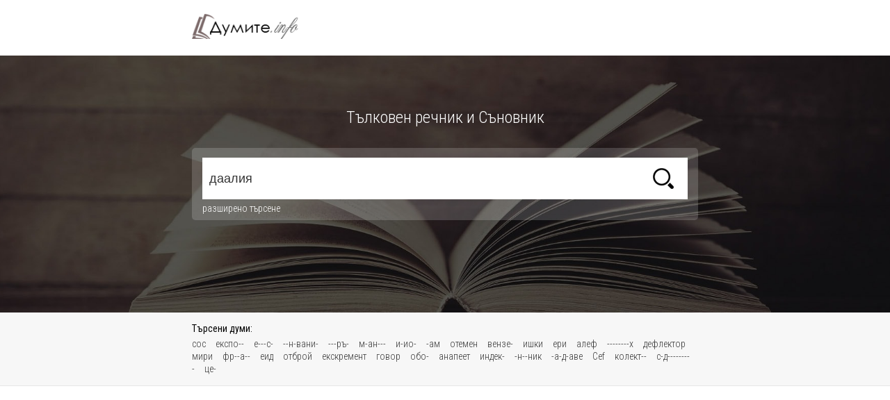

--- FILE ---
content_type: text/html; charset=utf-8
request_url: https://dumite.info/%D0%B4%D0%B0%D0%B0%D0%BB%D0%B8%D1%8F
body_size: 3989
content:
<!DOCTYPE html PUBLIC "-//W3C//DTD XHTML 1.0 Transitional//EN" "http://www.w3.org/TR/xhtml1/DTD/xhtml1-transitional.dtd">
<html xmlns="http://www.w3.org/1999/xhtml">
<head>
<title>даалия - какво е даалия - значение на думата даалия - Думите.info</title>
<meta http-equiv="Content-Type" content="text/html; charset=utf-8">
<link rel="SHORTCUT ICON" href="https://dumite.info/favicon.ico" />
<meta name="description" content="даалия - намерете значението на думата даалия. Какво означава даалия в съня ви? Превод на даалия на английски език - Думите.info" />
<meta property="og:image" content="https://dumite.info/images/idea.png" />
<meta property="og:title" content="даалия - какво е даалия - значение на думата даалия - Думите.info" />
<meta property="og:description" content="даалия - намерете значението на думата даалия. Какво означава даалия в съня ви? Превод на даалия на английски език - Думите.info" />
<link href="/style.css" rel="stylesheet" type="text/css">
<meta name="viewport" content="width=device-width, initial-scale=1">
<link href='https://fonts.googleapis.com/css?family=Roboto+Condensed:400,300,700&subset=latin,cyrillic,cyrillic-ext' rel='stylesheet' type='text/css'>

<script type="text/javascript" src="//ajax.googleapis.com/ajax/libs/jquery/1.7.1/jquery.min.js"></script>
</head>

<body>

<div class="head">
	<div class="wrap">
    <h1 class="logo"><a href="/">Тълковен речник</a></h1>
	
	</div>
</div>
<!-- -->

<div class="head-bg">

<h2 class="head-title">Тълковен речник и Съновник</h2>

	<div class="search">
		
	
		<div class="srch-box">
			<input placeholder="Въведи дума или част от дума..." name="term" value="даалия" onkeydown="if ((event.which && event.which == 13) || (event.keyCode && event.keyCode == 13)) { search_func(); }" type="text" id="term" class="search-input"> <input name="" type="button" class="search-btn" value="търсене" onclick="search_func()">
		</div>
	<div class="adv-search"><a style="margin-top:5px;" href="#" id="advsrch_but" onclick="$(this).slideUp(function() { $('#advsrch').slideDown(); }); return false">разширено търсене</a></div>


	<span id="advsrch" style="display:none;min-height:5px;float:left;">
	<div class="cl"></div>
	
	<div class="adv-search-option-bg">
	
	<div class="adv-search-option">
		<input name="advsrch_type" type="radio" id="srch_like" value="" checked> <label for="srch_like">Думи съдържащи търсената фраза</label>
	</div>
	<div class="adv-search-option">
		<input name="advsrch_type" type="radio" id="srch_starts" value="" > <label for="srch_starts">Думи започващи с търсената фраза</label>
	</div>
	<div class="adv-search-option">
		<input name="advsrch_type" type="radio" id="srch_ends" value="" > <label for="srch_ends">Думи завършващи с търсената фраза</label>
	</div>
	<div class="adv-search-option2">
		Не по-дълги от: 
	</div>
				  <select name="" id="srch_limit" class="adv-search-select">
				<option value="0" selected>без ограничение</option>
				<option value="7" >7 букви</option>
				<option value="6" >6 букви</option>
				<option value="5" >5 букви</option>
				<option value="4" >4 букви</option>
			  </select>

	<div class="cl"></div>
	
	</div>
	
	<div class="adv-search"><a href="#" onclick="$('#advsrch').slideUp(function() { $('#advsrch_but').slideDown(); }); return false">кратко търсене</a></div>
	</span>
	
	
	<div class="cl"></div>
	
	</div>
</div>

<!-- -->
<div class="last-search">
<div class="wrap">
	<div class="last-search-txt">
	<div class="last-search-title">Търсени думи:</div>
	<div class="cl"></div>
        <a href="/сос" title="какво е сос?">сос</a> 
        <a href="/експо--" title="какво е експо--?">експо--</a> 
        <a href="/е---с-" title="какво е е---с-?">е---с-</a> 
        <a href="/--н-вани-" title="какво е --н-вани-?">--н-вани-</a> 
        <a href="/---ръ-" title="какво е ---ръ-?">---ръ-</a> 
        <a href="/м-ан---" title="какво е м-ан---?">м-ан---</a> 
        <a href="/и-ио-" title="какво е и-ио-?">и-ио-</a> 
        <a href="/-ам" title="какво е -ам?">-ам</a> 
        <a href="/отемен" title="какво е отемен?">отемен</a> 
        <a href="/вензе-" title="какво е вензе-?">вензе-</a> 
        <a href="/ишки" title="какво е ишки?">ишки</a> 
        <a href="/ери" title="какво е ери?">ери</a> 
        <a href="/алеф" title="какво е алеф?">алеф</a> 
        <a href="/--------х" title="какво е --------х?">--------х</a> 
        <a href="/дефлектор" title="какво е дефлектор?">дефлектор</a> 
        <a href="/мири" title="какво е мири?">мири</a> 
        <a href="/фр--а--" title="какво е фр--а--?">фр--а--</a> 
        <a href="/еид" title="какво е еид?">еид</a> 
        <a href="/отброй" title="какво е отброй?">отброй</a> 
        <a href="/екскремент" title="какво е екскремент?">екскремент</a> 
        <a href="/говор" title="какво е говор?">говор</a> 
        <a href="/обо-" title="какво е обо-?">обо-</a> 
        <a href="/анапеет" title="какво е анапеет?">анапеет</a> 
        <a href="/индек-" title="какво е индек-?">индек-</a> 
        <a href="/-н--ник" title="какво е -н--ник?">-н--ник</a> 
        <a href="/-а-д-аве" title="какво е -а-д-аве?">-а-д-аве</a> 
        <a href="/Сef" title="какво е Сef?">Сef</a> 
        <a href="/колект--" title="какво е колект--?">колект--</a> 
        <a href="/с-д---------" title="какво е с-д---------?">с-д---------</a> 
        <a href="/це-" title="какво е це-?">це-</a> 
        </div>
	</div>
	</div>
<!-- -->


<script async src="//pagead2.googlesyndication.com/pagead/js/adsbygoogle.js"></script>
      <script>
          (adsbygoogle = window.adsbygoogle || []).push({
              google_ad_client: "ca-pub-2825006622520698",
              enable_page_level_ads: true
          });
      </script>
<!-- -->


	
	<div class="cl"></div>
	
<div class="banner2" style="padding-bottom:0;">
<script async src="//pagead2.googlesyndication.com/pagead/js/adsbygoogle.js"></script>
<!-- Dumite.info -->
<ins class="adsbygoogle"
     style="display:block"
     data-ad-client="ca-pub-2825006622520698"
     data-ad-slot="1110465966"
     data-ad-format="auto"></ins>
<script>
(adsbygoogle = window.adsbygoogle || []).push({});
</script>
<!-- banner -->
</div>

</div>


<div class="wrap">
<div class="listing">

	<div class="desc-bg">
		<div class="desc-title"><h1><span>Значение на думата</span> даалия</h1></div>
		
    <div class="back"><a href="javascript:history.back()">&#8592; назад</a></div>
	</div>

<div class="cl"></div>
<div class="desc-txt">мн. даалии, м. 1. Истор. <a href="/член" title="Член - какво е Член">Член</a> на размирническа мохамеданска <a href="/орда" title="орда - какво е орда">орда</a> по <a href="/време" title="време - какво е време">време</a> на феодализма. 2. Диал. <a href="/планински" title="Планински - какво е Планински">Планински</a> <a href="/жител" title="жител - какво е жител">жител</a> в Родопите.<br><br>
<iframe class="ofertini" allowtransparency="true" framescrolling="no" src="https://ofertini.com/partners/offer_ads/ad.php" frameborder="0" scrolling="no"></iframe>
</div>
<div class="cl"></div>




	<div class="desc-bg">
		<div class="desc-title2"><h2>Превод на даалия на английски език</h2></div>
	</div>
	
<div class="cl"></div>
<div class="desc-txt">daaliâ</div>
<div class="cl"></div>

	<div class="desc-bg">
		<div class="desc-title2"><h2>Линк до тази страница</h2></div>
	</div>
	
<div class="cl"></div>
<div class="desc-txt"><input name="" type="text" value="https://dumite.info/даалия" onclick="this.select()" class="desc-link" /></div>
<div class="cl"></div>

	<div class="desc-bg">
		<div class="desc-title2"><h2>Сподели тази страница във Facebook</h2></div>
	</div>
	
<div class="cl"></div>
<div class="desc-txt"><div class="fb-like" data-href="https://dumite.info/даалия" data-send="true" data-layout="button_count" data-width="450" data-show-faces="true" data-action="like"></div>
		<div id="fb-root"></div>
<script>(function(d, s, id) {
  var js, fjs = d.getElementsByTagName(s)[0];
  if (d.getElementById(id)) return;
  js = d.createElement(s); js.id = id;
  js.src = "//connect.facebook.net/bg_BG/all.js#xfbml=1";
  fjs.parentNode.insertBefore(js, fjs);
}(document, 'script', 'facebook-jssdk'));</script>

</div>
<div class="cl"></div>


</div>
</div>


<div class="wrap">
<div class="azbuka">
	<div class="azbuka-title">Всички думи от тълковния речник по азбучен ред:</div>
	
  <div class="bukva"> 
  <a href="/буква-а">А</a>
  <a href="/буква-б">Б</a>
  <a href="/буква-в">В</a>
  <a href="/буква-г">Г</a>
  <a href="/буква-д">Д</a>
  <a href="/буква-е">Е</a>
  <a href="/буква-ж">Ж</a>
  <a href="/буква-з">З</a>
  <a href="/буква-и">И</a>
  <a href="/буква-й">Й</a>
  <a href="/буква-к">К</a>
  <a href="/буква-л">Л</a>
  <a href="/буква-м">М</a>
  <a href="/буква-н">Н</a>
  <a href="/буква-о">О</a>
  <a href="/буква-п">П</a>
  <a href="/буква-р">Р</a>
  <a href="/буква-с">С</a>
  <a href="/буква-т">Т</a>
  <a href="/буква-у">У</a>
  <a href="/буква-ф">Ф</a>
  <a href="/буква-х">Х</a>
  <a href="/буква-ц">Ц</a>
  <a href="/буква-ч">Ч</a>
  <a href="/буква-ш">Ш</a>
  <a href="/буква-щ">Щ</a>
  <a href="/буква-ъ">Ъ</a>
  <a href="/буква-ю">Ю</a>
  <a href="/буква-я">Я</a></div>
</div>


</div>





</div>
<div class="footer">
Приятели: 
<a href="https://ofertini.com/" title="оферти" target="_blank">Всички оферти</a>, 
<a href="https://pochivka.in/" title="почивки" target="_blank">Всички почивки</a>, 
<a href="https://restov.eu" title="Ресто в евро" target="_blank">Ресто в евро</a>
</div>

<script>
function search_func() {
	if($('#term').val().length>=2) {
		url = "/"+$('#term').val().replace(' ', '+').toLowerCase();
		if($('#srch_like').attr('checked') && $('#srch_limit').val()>0) { url = url+"/"+"l"; }
		if($('#srch_starts').attr('checked')) { url = url+"/"+"s"; }
		if($('#srch_ends').attr('checked')) { url = url+"/"+"e"; }
		if($('#srch_limit').val()>0) { url = url+"/"+$('#srch_limit').val(); }
		location.href = url;
	}
	return false;
}
function addEngine() {
	if ((typeof window.sidebar == "object") && (typeof
	window.sidebar.addSearchEngine == "function"))
	{
		window.sidebar.addSearchEngine(
			"https://dumite.info/searchplugin/dumite.src",
			"https://dumite.info/searchplugin/dumite.png",
			"dumite","web");
	}
}

</script>
<script defer data-domain="dumite.info" src="https://analytics.proservers.biz/js/script.js"></script>


</body>
</html>


--- FILE ---
content_type: text/html; charset=UTF-8
request_url: https://ofertini.com/partners/offer_ads/ad.php
body_size: 825
content:

<!DOCTYPE HTML PUBLIC "-//W3C//DTD HTML 4.01 Transitional//EN">
<html>
<head>
<title>test offers ads</title>
<meta http-equiv="Content-Type" content="text/html; charset=utf-8">
<link href="banner.css" rel="stylesheet" type="text/css">
</head>

<body>
<div class="banner-html" style="width:250px;" onclick="window.open('https://ofertini.com/oferta-pochivka-hotel-koop-rozhen-pamporovo-noshtuvka-1092135-o?ad=www_dumite-inoffers','_blank');">

<img src="https://ofertini.com/imgdata/73/pochivka-hotel-koop-rozhen-pamporovo-noshtuvka-1092135.png" width="73" height="55" class="bhtml-img">

<div class="bhtml-txt" style="width:158px">
<div class="bhtml-title"><a href="javascript:void[0];">13% отстъпка  за почивка в Пампорово</a></div>
<div class="bhtml-desc">Цена: <span class="bhtml-discount">32.00лв.</span> <span class="bhtml-price">28лв.</span></div>
</div>

</div>
<div class="banner-html" style="width:250px;" onclick="window.open('https://ofertini.com/oferta-ekskurziya-istanbul-vklyucheni-noshtuvki-1092306-o?ad=www_dumite-inoffers','_blank');">

<img src="https://ofertini.com/imgdata/73/ekskurziya-istanbul-noshtuvki-zakuski-avtobusen-1092306.png" width="73" height="55" class="bhtml-img">

<div class="bhtml-txt" style="width:158px">
<div class="bhtml-title"><a href="javascript:void[0];">ТОП ЦЕНА за почивка в Истанбул</a></div>
<div class="bhtml-desc">Цена:  <span class="bhtml-price">165.5лв.</span></div>
</div>

</div>
<div class="banner-html" style="width:250px;" onclick="window.open('https://ofertini.com/oferta-izgodna-pochivka-stai-gosti-zornica-centara-1092140-o?ad=www_dumite-inoffers','_blank');">

<img src="https://ofertini.com/imgdata/73/izgodna-pochivka-stai-gosti-zornica-centara-1092140.png" width="73" height="55" class="bhtml-img">

<div class="bhtml-txt" style="width:158px">
<div class="bhtml-title"><a href="javascript:void[0];">ТОП ЦЕНА за почивка в Хисаря</a></div>
<div class="bhtml-desc">Цена:  <span class="bhtml-price">15.34лв.</span></div>
</div>

</div>
<div class="banner-html" style="width:250px;" onclick="window.open('https://ofertini.com/oferta-dnevna-ekskurziya-istanbul-zakuski-avtobusen-1092302-o?ad=www_dumite-inoffers','_blank');">

<img src="https://ofertini.com/imgdata/73/dnevna-ekskurziya-istanbul-poseshtenie-1092302.png" width="73" height="55" class="bhtml-img">

<div class="bhtml-txt" style="width:158px">
<div class="bhtml-title"><a href="javascript:void[0];">ТОП ЦЕНА за почивка в Истанбул</a></div>
<div class="bhtml-desc">Цена:  <span class="bhtml-price">135.49лв.</span></div>
</div>

</div>

</body>
</html>


--- FILE ---
content_type: text/html; charset=utf-8
request_url: https://www.google.com/recaptcha/api2/aframe
body_size: 267
content:
<!DOCTYPE HTML><html><head><meta http-equiv="content-type" content="text/html; charset=UTF-8"></head><body><script nonce="PCDK56tRiZbYy-m9pyTzRg">/** Anti-fraud and anti-abuse applications only. See google.com/recaptcha */ try{var clients={'sodar':'https://pagead2.googlesyndication.com/pagead/sodar?'};window.addEventListener("message",function(a){try{if(a.source===window.parent){var b=JSON.parse(a.data);var c=clients[b['id']];if(c){var d=document.createElement('img');d.src=c+b['params']+'&rc='+(localStorage.getItem("rc::a")?sessionStorage.getItem("rc::b"):"");window.document.body.appendChild(d);sessionStorage.setItem("rc::e",parseInt(sessionStorage.getItem("rc::e")||0)+1);localStorage.setItem("rc::h",'1769009399585');}}}catch(b){}});window.parent.postMessage("_grecaptcha_ready", "*");}catch(b){}</script></body></html>